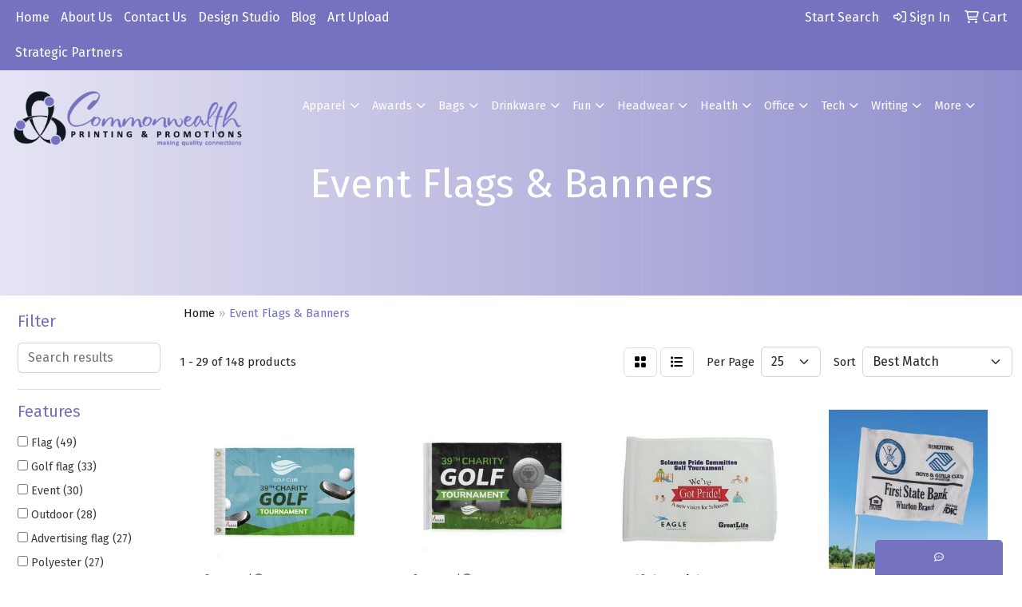

--- FILE ---
content_type: text/html
request_url: https://www.printandpromo.net/ws/ws.dll/StartSrch?UID=20619&WENavID=16878843
body_size: 13276
content:
<!DOCTYPE html>
<html lang="en"><head>
<meta charset="utf-8">
<meta http-equiv="X-UA-Compatible" content="IE=edge">
<meta name="viewport" content="width=device-width, initial-scale=1">
<!-- The above 3 meta tags *must* come first in the head; any other head content must come *after* these tags -->


<link href="/distsite/styles/8/css/bootstrap.min.css" rel="stylesheet" />
<link href="https://fonts.googleapis.com/css?family=Open+Sans:400,600|Oswald:400,600" rel="stylesheet">
<link href="/distsite/styles/8/css/owl.carousel.min.css" rel="stylesheet">
<link href="/distsite/styles/8/css/nouislider.css" rel="stylesheet">
<!--<link href="/distsite/styles/8/css/menu.css" rel="stylesheet"/>-->
<link href="/distsite/styles/8/css/flexslider.css" rel="stylesheet">
<link href="/distsite/styles/8/css/all.min.css" rel="stylesheet">
<link href="/distsite/styles/8/css/slick/slick.css" rel="stylesheet"/>
<link href="/distsite/styles/8/css/lightbox/lightbox.css" rel="stylesheet"  />
<link href="/distsite/styles/8/css/yamm.css" rel="stylesheet" />
<!-- Custom styles for this theme -->
<link href="/we/we.dll/StyleSheet?UN=20619&Type=WETheme&TS=C45017.6113773148" rel="stylesheet">
<!-- Custom styles for this theme -->
<link href="/we/we.dll/StyleSheet?UN=20619&Type=WETheme-PS&TS=C45017.6113773148" rel="stylesheet">


<!-- HTML5 shim and Respond.js for IE8 support of HTML5 elements and media queries -->
<!--[if lt IE 9]>
      <script src="https://oss.maxcdn.com/html5shiv/3.7.3/html5shiv.min.js"></script>
      <script src="https://oss.maxcdn.com/respond/1.4.2/respond.min.js"></script>
    <![endif]-->

</head>

<body style="background:#fff;">


  <!-- Slide-Out Menu -->
  <div id="filter-menu" class="filter-menu">
    <button id="close-menu" class="btn-close"></button>
    <div class="menu-content">
      
<aside class="filter-sidebar">



<div class="filter-section first">
	<h2>Filter</h2>
	 <div class="input-group mb-3">
	 <input type="text" style="border-right:0;" placeholder="Search results" class="form-control text-search-within-results" name="SearchWithinResults" value="" maxlength="100" onkeyup="HandleTextFilter(event);">
	  <label class="input-group-text" style="background-color:#fff;"><a  style="display:none;" href="javascript:void(0);" class="remove-filter" data-toggle="tooltip" title="Clear" onclick="ClearTextFilter();"><i class="far fa-times" aria-hidden="true"></i> <span class="fa-sr-only">x</span></a></label>
	</div>
</div>

<a href="javascript:void(0);" class="clear-filters"  style="display:none;" onclick="ClearDrillDown();">Clear all filters</a>

<div class="filter-section"  style="display:none;">
	<h2>Categories</h2>

	<div class="filter-list">

	 

		<!-- wrapper for more filters -->
        <div class="show-filter">

		</div><!-- showfilters -->

	</div>

		<a href="#" class="show-more"  style="display:none;" >Show more</a>
</div>


<div class="filter-section" >
	<h2>Features</h2>

		<div class="filter-list">

	  		<div class="checkbox"><label><input class="filtercheckbox" type="checkbox" name="2|Flag" ><span> Flag (49)</span></label></div><div class="checkbox"><label><input class="filtercheckbox" type="checkbox" name="2|Golf flag" ><span> Golf flag (33)</span></label></div><div class="checkbox"><label><input class="filtercheckbox" type="checkbox" name="2|Event" ><span> Event (30)</span></label></div><div class="checkbox"><label><input class="filtercheckbox" type="checkbox" name="2|Outdoor" ><span> Outdoor (28)</span></label></div><div class="checkbox"><label><input class="filtercheckbox" type="checkbox" name="2|Advertising flag" ><span> Advertising flag (27)</span></label></div><div class="checkbox"><label><input class="filtercheckbox" type="checkbox" name="2|Polyester" ><span> Polyester (27)</span></label></div><div class="checkbox"><label><input class="filtercheckbox" type="checkbox" name="2|Sports" ><span> Sports (26)</span></label></div><div class="checkbox"><label><input class="filtercheckbox" type="checkbox" name="2|Corporate" ><span> Corporate (25)</span></label></div><div class="checkbox"><label><input class="filtercheckbox" type="checkbox" name="2|Banner" ><span> Banner (24)</span></label></div><div class="checkbox"><label><input class="filtercheckbox" type="checkbox" name="2|Tournament" ><span> Tournament (24)</span></label></div><div class="show-filter"><div class="checkbox"><label><input class="filtercheckbox" type="checkbox" name="2|Golf" ><span> Golf (20)</span></label></div><div class="checkbox"><label><input class="filtercheckbox" type="checkbox" name="2|College" ><span> College (18)</span></label></div><div class="checkbox"><label><input class="filtercheckbox" type="checkbox" name="2|Tube" ><span> Tube (18)</span></label></div><div class="checkbox"><label><input class="filtercheckbox" type="checkbox" name="2|Custom flag" ><span> Custom flag (17)</span></label></div><div class="checkbox"><label><input class="filtercheckbox" type="checkbox" name="2|Pin" ><span> Pin (17)</span></label></div><div class="checkbox"><label><input class="filtercheckbox" type="checkbox" name="2|Polyester flag" ><span> Polyester flag (17)</span></label></div><div class="checkbox"><label><input class="filtercheckbox" type="checkbox" name="2|Sponsor" ><span> Sponsor (17)</span></label></div><div class="checkbox"><label><input class="filtercheckbox" type="checkbox" name="2|Display flag" ><span> Display flag (16)</span></label></div><div class="checkbox"><label><input class="filtercheckbox" type="checkbox" name="2|Flag pole" ><span> Flag pole (16)</span></label></div><div class="checkbox"><label><input class="filtercheckbox" type="checkbox" name="2|Full color digital flag" ><span> Full color digital flag (16)</span></label></div><div class="checkbox"><label><input class="filtercheckbox" type="checkbox" name="2|Promotional flag" ><span> Promotional flag (16)</span></label></div><div class="checkbox"><label><input class="filtercheckbox" type="checkbox" name="2|Green" ><span> Green (15)</span></label></div><div class="checkbox"><label><input class="filtercheckbox" type="checkbox" name="2|Nylon" ><span> Nylon (15)</span></label></div><div class="checkbox"><label><input class="filtercheckbox" type="checkbox" name="2|Championship" ><span> Championship (14)</span></label></div><div class="checkbox"><label><input class="filtercheckbox" type="checkbox" name="2|Golfing" ><span> Golfing (14)</span></label></div><div class="checkbox"><label><input class="filtercheckbox" type="checkbox" name="2|Pennant flag" ><span> Pennant flag (14)</span></label></div><div class="checkbox"><label><input class="filtercheckbox" type="checkbox" name="2|Printed" ><span> Printed (14)</span></label></div><div class="checkbox"><label><input class="filtercheckbox" type="checkbox" name="2|Promotional" ><span> Promotional (14)</span></label></div><div class="checkbox"><label><input class="filtercheckbox" type="checkbox" name="2|Stadium" ><span> Stadium (14)</span></label></div><div class="checkbox"><label><input class="filtercheckbox" type="checkbox" name="2|Advertising banners" ><span> Advertising banners (13)</span></label></div><div class="checkbox"><label><input class="filtercheckbox" type="checkbox" name="2|Rectangle" ><span> Rectangle (13)</span></label></div><div class="checkbox"><label><input class="filtercheckbox" type="checkbox" name="2|Golf course" ><span> Golf course (12)</span></label></div><div class="checkbox"><label><input class="filtercheckbox" type="checkbox" name="2|2 sided" ><span> 2 sided (11)</span></label></div><div class="checkbox"><label><input class="filtercheckbox" type="checkbox" name="2|Benefit" ><span> Benefit (11)</span></label></div><div class="checkbox"><label><input class="filtercheckbox" type="checkbox" name="2|Cart" ><span> Cart (11)</span></label></div><div class="checkbox"><label><input class="filtercheckbox" type="checkbox" name="2|Flagpole" ><span> Flagpole (11)</span></label></div><div class="checkbox"><label><input class="filtercheckbox" type="checkbox" name="2|Flags &amp; banners" ><span> Flags &amp; banners (11)</span></label></div><div class="checkbox"><label><input class="filtercheckbox" type="checkbox" name="2|Fundraising" ><span> Fundraising (11)</span></label></div><div class="checkbox"><label><input class="filtercheckbox" type="checkbox" name="2|School" ><span> School (11)</span></label></div><div class="checkbox"><label><input class="filtercheckbox" type="checkbox" name="2|Tee" ><span> Tee (11)</span></label></div><div class="checkbox"><label><input class="filtercheckbox" type="checkbox" name="2|University" ><span> University (11)</span></label></div><div class="checkbox"><label><input class="filtercheckbox" type="checkbox" name="2|1 sided flag" ><span> 1 sided flag (10)</span></label></div><div class="checkbox"><label><input class="filtercheckbox" type="checkbox" name="2|Knit polyester" ><span> Knit polyester (10)</span></label></div><div class="checkbox"><label><input class="filtercheckbox" type="checkbox" name="2|2 sided flag" ><span> 2 sided flag (9)</span></label></div><div class="checkbox"><label><input class="filtercheckbox" type="checkbox" name="2|Course" ><span> Course (9)</span></label></div><div class="checkbox"><label><input class="filtercheckbox" type="checkbox" name="2|Graduation" ><span> Graduation (9)</span></label></div><div class="checkbox"><label><input class="filtercheckbox" type="checkbox" name="2|Rally flag" ><span> Rally flag (9)</span></label></div><div class="checkbox"><label><input class="filtercheckbox" type="checkbox" name="2|2-sided banner" ><span> 2-sided banner (8)</span></label></div><div class="checkbox"><label><input class="filtercheckbox" type="checkbox" name="2|Athletic banners" ><span> Athletic banners (8)</span></label></div><div class="checkbox"><label><input class="filtercheckbox" type="checkbox" name="2|Championship banners" ><span> Championship banners (8)</span></label></div></div>

			<!-- wrapper for more filters -->
			<div class="show-filter">

			</div><!-- showfilters -->
 		</div>
		<a href="#" class="show-more"  >Show more</a>


</div>


<div class="filter-section" >
	<h2>Colors</h2>

		<div class="filter-list">

		  	<div class="checkbox"><label><input class="filtercheckbox" type="checkbox" name="1|Various" ><span> Various (97)</span></label></div><div class="checkbox"><label><input class="filtercheckbox" type="checkbox" name="1|White" ><span> White (52)</span></label></div><div class="checkbox"><label><input class="filtercheckbox" type="checkbox" name="1|Red" ><span> Red (22)</span></label></div><div class="checkbox"><label><input class="filtercheckbox" type="checkbox" name="1|Yellow" ><span> Yellow (20)</span></label></div><div class="checkbox"><label><input class="filtercheckbox" type="checkbox" name="1|Blue" ><span> Blue (15)</span></label></div><div class="checkbox"><label><input class="filtercheckbox" type="checkbox" name="1|Black" ><span> Black (14)</span></label></div><div class="checkbox"><label><input class="filtercheckbox" type="checkbox" name="1|Orange" ><span> Orange (12)</span></label></div><div class="checkbox"><label><input class="filtercheckbox" type="checkbox" name="1|Full  process" ><span> Full  process (11)</span></label></div><div class="checkbox"><label><input class="filtercheckbox" type="checkbox" name="1|Green" ><span> Green (10)</span></label></div><div class="checkbox"><label><input class="filtercheckbox" type="checkbox" name="1|Full process" ><span> Full process (6)</span></label></div><div class="show-filter"><div class="checkbox"><label><input class="filtercheckbox" type="checkbox" name="1|Pink" ><span> Pink (6)</span></label></div><div class="checkbox"><label><input class="filtercheckbox" type="checkbox" name="1|Navy blue" ><span> Navy blue (5)</span></label></div><div class="checkbox"><label><input class="filtercheckbox" type="checkbox" name="1|Burgundy red" ><span> Burgundy red (4)</span></label></div><div class="checkbox"><label><input class="filtercheckbox" type="checkbox" name="1|Gray" ><span> Gray (3)</span></label></div><div class="checkbox"><label><input class="filtercheckbox" type="checkbox" name="1|Royal blue" ><span> Royal blue (3)</span></label></div><div class="checkbox"><label><input class="filtercheckbox" type="checkbox" name="1|Brown" ><span> Brown (2)</span></label></div><div class="checkbox"><label><input class="filtercheckbox" type="checkbox" name="1|Custom" ><span> Custom (2)</span></label></div><div class="checkbox"><label><input class="filtercheckbox" type="checkbox" name="1|Forest green" ><span> Forest green (2)</span></label></div><div class="checkbox"><label><input class="filtercheckbox" type="checkbox" name="1|Neon pink" ><span> Neon pink (2)</span></label></div><div class="checkbox"><label><input class="filtercheckbox" type="checkbox" name="1|Nylon pack cloth black" ><span> Nylon pack cloth black (2)</span></label></div><div class="checkbox"><label><input class="filtercheckbox" type="checkbox" name="1|Nylon pack cloth orange" ><span> Nylon pack cloth orange (2)</span></label></div><div class="checkbox"><label><input class="filtercheckbox" type="checkbox" name="1|Nylon pack cloth red" ><span> Nylon pack cloth red (2)</span></label></div><div class="checkbox"><label><input class="filtercheckbox" type="checkbox" name="1|Nylon pack cloth royal blue" ><span> Nylon pack cloth royal blue (2)</span></label></div><div class="checkbox"><label><input class="filtercheckbox" type="checkbox" name="1|Nylon pack cloth white" ><span> Nylon pack cloth white (2)</span></label></div><div class="checkbox"><label><input class="filtercheckbox" type="checkbox" name="1|Purple" ><span> Purple (2)</span></label></div><div class="checkbox"><label><input class="filtercheckbox" type="checkbox" name="1|Rainbow" ><span> Rainbow (2)</span></label></div><div class="checkbox"><label><input class="filtercheckbox" type="checkbox" name="1|Silver" ><span> Silver (2)</span></label></div><div class="checkbox"><label><input class="filtercheckbox" type="checkbox" name="1|Biue" ><span> Biue (1)</span></label></div><div class="checkbox"><label><input class="filtercheckbox" type="checkbox" name="1|Black/white" ><span> Black/white (1)</span></label></div><div class="checkbox"><label><input class="filtercheckbox" type="checkbox" name="1|Black/yellow" ><span> Black/yellow (1)</span></label></div><div class="checkbox"><label><input class="filtercheckbox" type="checkbox" name="1|Blue.Ary green" ><span> Blue.Ary green (1)</span></label></div><div class="checkbox"><label><input class="filtercheckbox" type="checkbox" name="1|Blue/white" ><span> Blue/white (1)</span></label></div><div class="checkbox"><label><input class="filtercheckbox" type="checkbox" name="1|Green/white" ><span> Green/white (1)</span></label></div><div class="checkbox"><label><input class="filtercheckbox" type="checkbox" name="1|Hunter green" ><span> Hunter green (1)</span></label></div><div class="checkbox"><label><input class="filtercheckbox" type="checkbox" name="1|Maroon red" ><span> Maroon red (1)</span></label></div><div class="checkbox"><label><input class="filtercheckbox" type="checkbox" name="1|Pink/white" ><span> Pink/white (1)</span></label></div><div class="checkbox"><label><input class="filtercheckbox" type="checkbox" name="1|Red/white" ><span> Red/white (1)</span></label></div><div class="checkbox"><label><input class="filtercheckbox" type="checkbox" name="1|Teal blue" ><span> Teal blue (1)</span></label></div><div class="checkbox"><label><input class="filtercheckbox" type="checkbox" name="1|White material/assorted" ><span> White material/assorted (1)</span></label></div><div class="checkbox"><label><input class="filtercheckbox" type="checkbox" name="1|White/assorted" ><span> White/assorted (1)</span></label></div></div>


			<!-- wrapper for more filters -->
			<div class="show-filter">

			</div><!-- showfilters -->

		  </div>

		<a href="#" class="show-more"  >Show more</a>
</div>


<div class="filter-section"  >
	<h2>Price Range</h2>
	<div class="filter-price-wrap">
		<div class="filter-price-inner">
			<div class="input-group">
				<span class="input-group-text input-group-text-white">$</span>
				<input type="text" class="form-control form-control-sm filter-min-prices" name="min-prices" value="" placeholder="Min" onkeyup="HandlePriceFilter(event);">
			</div>
			<div class="input-group">
				<span class="input-group-text input-group-text-white">$</span>
				<input type="text" class="form-control form-control-sm filter-max-prices" name="max-prices" value="" placeholder="Max" onkeyup="HandlePriceFilter(event);">
			</div>
		</div>
		<a href="javascript:void(0)" onclick="SetPriceFilter();" ><i class="fa-solid fa-chevron-right"></i></a>
	</div>
</div>

<div class="filter-section"   >
	<h2>Quantity</h2>
	<div class="filter-price-wrap mb-2">
		<input type="text" class="form-control form-control-sm filter-quantity" value="" placeholder="Qty" onkeyup="HandleQuantityFilter(event);">
		<a href="javascript:void(0)" onclick="SetQuantityFilter();"><i class="fa-solid fa-chevron-right"></i></a>
	</div>
</div>




	</aside>

    </div>
</div>




	<div class="container-fluid">
		<div class="row">

			<div class="col-md-3 col-lg-2">
        <div class="d-none d-md-block">
          <div id="desktop-filter">
            
<aside class="filter-sidebar">



<div class="filter-section first">
	<h2>Filter</h2>
	 <div class="input-group mb-3">
	 <input type="text" style="border-right:0;" placeholder="Search results" class="form-control text-search-within-results" name="SearchWithinResults" value="" maxlength="100" onkeyup="HandleTextFilter(event);">
	  <label class="input-group-text" style="background-color:#fff;"><a  style="display:none;" href="javascript:void(0);" class="remove-filter" data-toggle="tooltip" title="Clear" onclick="ClearTextFilter();"><i class="far fa-times" aria-hidden="true"></i> <span class="fa-sr-only">x</span></a></label>
	</div>
</div>

<a href="javascript:void(0);" class="clear-filters"  style="display:none;" onclick="ClearDrillDown();">Clear all filters</a>

<div class="filter-section"  style="display:none;">
	<h2>Categories</h2>

	<div class="filter-list">

	 

		<!-- wrapper for more filters -->
        <div class="show-filter">

		</div><!-- showfilters -->

	</div>

		<a href="#" class="show-more"  style="display:none;" >Show more</a>
</div>


<div class="filter-section" >
	<h2>Features</h2>

		<div class="filter-list">

	  		<div class="checkbox"><label><input class="filtercheckbox" type="checkbox" name="2|Flag" ><span> Flag (49)</span></label></div><div class="checkbox"><label><input class="filtercheckbox" type="checkbox" name="2|Golf flag" ><span> Golf flag (33)</span></label></div><div class="checkbox"><label><input class="filtercheckbox" type="checkbox" name="2|Event" ><span> Event (30)</span></label></div><div class="checkbox"><label><input class="filtercheckbox" type="checkbox" name="2|Outdoor" ><span> Outdoor (28)</span></label></div><div class="checkbox"><label><input class="filtercheckbox" type="checkbox" name="2|Advertising flag" ><span> Advertising flag (27)</span></label></div><div class="checkbox"><label><input class="filtercheckbox" type="checkbox" name="2|Polyester" ><span> Polyester (27)</span></label></div><div class="checkbox"><label><input class="filtercheckbox" type="checkbox" name="2|Sports" ><span> Sports (26)</span></label></div><div class="checkbox"><label><input class="filtercheckbox" type="checkbox" name="2|Corporate" ><span> Corporate (25)</span></label></div><div class="checkbox"><label><input class="filtercheckbox" type="checkbox" name="2|Banner" ><span> Banner (24)</span></label></div><div class="checkbox"><label><input class="filtercheckbox" type="checkbox" name="2|Tournament" ><span> Tournament (24)</span></label></div><div class="show-filter"><div class="checkbox"><label><input class="filtercheckbox" type="checkbox" name="2|Golf" ><span> Golf (20)</span></label></div><div class="checkbox"><label><input class="filtercheckbox" type="checkbox" name="2|College" ><span> College (18)</span></label></div><div class="checkbox"><label><input class="filtercheckbox" type="checkbox" name="2|Tube" ><span> Tube (18)</span></label></div><div class="checkbox"><label><input class="filtercheckbox" type="checkbox" name="2|Custom flag" ><span> Custom flag (17)</span></label></div><div class="checkbox"><label><input class="filtercheckbox" type="checkbox" name="2|Pin" ><span> Pin (17)</span></label></div><div class="checkbox"><label><input class="filtercheckbox" type="checkbox" name="2|Polyester flag" ><span> Polyester flag (17)</span></label></div><div class="checkbox"><label><input class="filtercheckbox" type="checkbox" name="2|Sponsor" ><span> Sponsor (17)</span></label></div><div class="checkbox"><label><input class="filtercheckbox" type="checkbox" name="2|Display flag" ><span> Display flag (16)</span></label></div><div class="checkbox"><label><input class="filtercheckbox" type="checkbox" name="2|Flag pole" ><span> Flag pole (16)</span></label></div><div class="checkbox"><label><input class="filtercheckbox" type="checkbox" name="2|Full color digital flag" ><span> Full color digital flag (16)</span></label></div><div class="checkbox"><label><input class="filtercheckbox" type="checkbox" name="2|Promotional flag" ><span> Promotional flag (16)</span></label></div><div class="checkbox"><label><input class="filtercheckbox" type="checkbox" name="2|Green" ><span> Green (15)</span></label></div><div class="checkbox"><label><input class="filtercheckbox" type="checkbox" name="2|Nylon" ><span> Nylon (15)</span></label></div><div class="checkbox"><label><input class="filtercheckbox" type="checkbox" name="2|Championship" ><span> Championship (14)</span></label></div><div class="checkbox"><label><input class="filtercheckbox" type="checkbox" name="2|Golfing" ><span> Golfing (14)</span></label></div><div class="checkbox"><label><input class="filtercheckbox" type="checkbox" name="2|Pennant flag" ><span> Pennant flag (14)</span></label></div><div class="checkbox"><label><input class="filtercheckbox" type="checkbox" name="2|Printed" ><span> Printed (14)</span></label></div><div class="checkbox"><label><input class="filtercheckbox" type="checkbox" name="2|Promotional" ><span> Promotional (14)</span></label></div><div class="checkbox"><label><input class="filtercheckbox" type="checkbox" name="2|Stadium" ><span> Stadium (14)</span></label></div><div class="checkbox"><label><input class="filtercheckbox" type="checkbox" name="2|Advertising banners" ><span> Advertising banners (13)</span></label></div><div class="checkbox"><label><input class="filtercheckbox" type="checkbox" name="2|Rectangle" ><span> Rectangle (13)</span></label></div><div class="checkbox"><label><input class="filtercheckbox" type="checkbox" name="2|Golf course" ><span> Golf course (12)</span></label></div><div class="checkbox"><label><input class="filtercheckbox" type="checkbox" name="2|2 sided" ><span> 2 sided (11)</span></label></div><div class="checkbox"><label><input class="filtercheckbox" type="checkbox" name="2|Benefit" ><span> Benefit (11)</span></label></div><div class="checkbox"><label><input class="filtercheckbox" type="checkbox" name="2|Cart" ><span> Cart (11)</span></label></div><div class="checkbox"><label><input class="filtercheckbox" type="checkbox" name="2|Flagpole" ><span> Flagpole (11)</span></label></div><div class="checkbox"><label><input class="filtercheckbox" type="checkbox" name="2|Flags &amp; banners" ><span> Flags &amp; banners (11)</span></label></div><div class="checkbox"><label><input class="filtercheckbox" type="checkbox" name="2|Fundraising" ><span> Fundraising (11)</span></label></div><div class="checkbox"><label><input class="filtercheckbox" type="checkbox" name="2|School" ><span> School (11)</span></label></div><div class="checkbox"><label><input class="filtercheckbox" type="checkbox" name="2|Tee" ><span> Tee (11)</span></label></div><div class="checkbox"><label><input class="filtercheckbox" type="checkbox" name="2|University" ><span> University (11)</span></label></div><div class="checkbox"><label><input class="filtercheckbox" type="checkbox" name="2|1 sided flag" ><span> 1 sided flag (10)</span></label></div><div class="checkbox"><label><input class="filtercheckbox" type="checkbox" name="2|Knit polyester" ><span> Knit polyester (10)</span></label></div><div class="checkbox"><label><input class="filtercheckbox" type="checkbox" name="2|2 sided flag" ><span> 2 sided flag (9)</span></label></div><div class="checkbox"><label><input class="filtercheckbox" type="checkbox" name="2|Course" ><span> Course (9)</span></label></div><div class="checkbox"><label><input class="filtercheckbox" type="checkbox" name="2|Graduation" ><span> Graduation (9)</span></label></div><div class="checkbox"><label><input class="filtercheckbox" type="checkbox" name="2|Rally flag" ><span> Rally flag (9)</span></label></div><div class="checkbox"><label><input class="filtercheckbox" type="checkbox" name="2|2-sided banner" ><span> 2-sided banner (8)</span></label></div><div class="checkbox"><label><input class="filtercheckbox" type="checkbox" name="2|Athletic banners" ><span> Athletic banners (8)</span></label></div><div class="checkbox"><label><input class="filtercheckbox" type="checkbox" name="2|Championship banners" ><span> Championship banners (8)</span></label></div></div>

			<!-- wrapper for more filters -->
			<div class="show-filter">

			</div><!-- showfilters -->
 		</div>
		<a href="#" class="show-more"  >Show more</a>


</div>


<div class="filter-section" >
	<h2>Colors</h2>

		<div class="filter-list">

		  	<div class="checkbox"><label><input class="filtercheckbox" type="checkbox" name="1|Various" ><span> Various (97)</span></label></div><div class="checkbox"><label><input class="filtercheckbox" type="checkbox" name="1|White" ><span> White (52)</span></label></div><div class="checkbox"><label><input class="filtercheckbox" type="checkbox" name="1|Red" ><span> Red (22)</span></label></div><div class="checkbox"><label><input class="filtercheckbox" type="checkbox" name="1|Yellow" ><span> Yellow (20)</span></label></div><div class="checkbox"><label><input class="filtercheckbox" type="checkbox" name="1|Blue" ><span> Blue (15)</span></label></div><div class="checkbox"><label><input class="filtercheckbox" type="checkbox" name="1|Black" ><span> Black (14)</span></label></div><div class="checkbox"><label><input class="filtercheckbox" type="checkbox" name="1|Orange" ><span> Orange (12)</span></label></div><div class="checkbox"><label><input class="filtercheckbox" type="checkbox" name="1|Full  process" ><span> Full  process (11)</span></label></div><div class="checkbox"><label><input class="filtercheckbox" type="checkbox" name="1|Green" ><span> Green (10)</span></label></div><div class="checkbox"><label><input class="filtercheckbox" type="checkbox" name="1|Full process" ><span> Full process (6)</span></label></div><div class="show-filter"><div class="checkbox"><label><input class="filtercheckbox" type="checkbox" name="1|Pink" ><span> Pink (6)</span></label></div><div class="checkbox"><label><input class="filtercheckbox" type="checkbox" name="1|Navy blue" ><span> Navy blue (5)</span></label></div><div class="checkbox"><label><input class="filtercheckbox" type="checkbox" name="1|Burgundy red" ><span> Burgundy red (4)</span></label></div><div class="checkbox"><label><input class="filtercheckbox" type="checkbox" name="1|Gray" ><span> Gray (3)</span></label></div><div class="checkbox"><label><input class="filtercheckbox" type="checkbox" name="1|Royal blue" ><span> Royal blue (3)</span></label></div><div class="checkbox"><label><input class="filtercheckbox" type="checkbox" name="1|Brown" ><span> Brown (2)</span></label></div><div class="checkbox"><label><input class="filtercheckbox" type="checkbox" name="1|Custom" ><span> Custom (2)</span></label></div><div class="checkbox"><label><input class="filtercheckbox" type="checkbox" name="1|Forest green" ><span> Forest green (2)</span></label></div><div class="checkbox"><label><input class="filtercheckbox" type="checkbox" name="1|Neon pink" ><span> Neon pink (2)</span></label></div><div class="checkbox"><label><input class="filtercheckbox" type="checkbox" name="1|Nylon pack cloth black" ><span> Nylon pack cloth black (2)</span></label></div><div class="checkbox"><label><input class="filtercheckbox" type="checkbox" name="1|Nylon pack cloth orange" ><span> Nylon pack cloth orange (2)</span></label></div><div class="checkbox"><label><input class="filtercheckbox" type="checkbox" name="1|Nylon pack cloth red" ><span> Nylon pack cloth red (2)</span></label></div><div class="checkbox"><label><input class="filtercheckbox" type="checkbox" name="1|Nylon pack cloth royal blue" ><span> Nylon pack cloth royal blue (2)</span></label></div><div class="checkbox"><label><input class="filtercheckbox" type="checkbox" name="1|Nylon pack cloth white" ><span> Nylon pack cloth white (2)</span></label></div><div class="checkbox"><label><input class="filtercheckbox" type="checkbox" name="1|Purple" ><span> Purple (2)</span></label></div><div class="checkbox"><label><input class="filtercheckbox" type="checkbox" name="1|Rainbow" ><span> Rainbow (2)</span></label></div><div class="checkbox"><label><input class="filtercheckbox" type="checkbox" name="1|Silver" ><span> Silver (2)</span></label></div><div class="checkbox"><label><input class="filtercheckbox" type="checkbox" name="1|Biue" ><span> Biue (1)</span></label></div><div class="checkbox"><label><input class="filtercheckbox" type="checkbox" name="1|Black/white" ><span> Black/white (1)</span></label></div><div class="checkbox"><label><input class="filtercheckbox" type="checkbox" name="1|Black/yellow" ><span> Black/yellow (1)</span></label></div><div class="checkbox"><label><input class="filtercheckbox" type="checkbox" name="1|Blue.Ary green" ><span> Blue.Ary green (1)</span></label></div><div class="checkbox"><label><input class="filtercheckbox" type="checkbox" name="1|Blue/white" ><span> Blue/white (1)</span></label></div><div class="checkbox"><label><input class="filtercheckbox" type="checkbox" name="1|Green/white" ><span> Green/white (1)</span></label></div><div class="checkbox"><label><input class="filtercheckbox" type="checkbox" name="1|Hunter green" ><span> Hunter green (1)</span></label></div><div class="checkbox"><label><input class="filtercheckbox" type="checkbox" name="1|Maroon red" ><span> Maroon red (1)</span></label></div><div class="checkbox"><label><input class="filtercheckbox" type="checkbox" name="1|Pink/white" ><span> Pink/white (1)</span></label></div><div class="checkbox"><label><input class="filtercheckbox" type="checkbox" name="1|Red/white" ><span> Red/white (1)</span></label></div><div class="checkbox"><label><input class="filtercheckbox" type="checkbox" name="1|Teal blue" ><span> Teal blue (1)</span></label></div><div class="checkbox"><label><input class="filtercheckbox" type="checkbox" name="1|White material/assorted" ><span> White material/assorted (1)</span></label></div><div class="checkbox"><label><input class="filtercheckbox" type="checkbox" name="1|White/assorted" ><span> White/assorted (1)</span></label></div></div>


			<!-- wrapper for more filters -->
			<div class="show-filter">

			</div><!-- showfilters -->

		  </div>

		<a href="#" class="show-more"  >Show more</a>
</div>


<div class="filter-section"  >
	<h2>Price Range</h2>
	<div class="filter-price-wrap">
		<div class="filter-price-inner">
			<div class="input-group">
				<span class="input-group-text input-group-text-white">$</span>
				<input type="text" class="form-control form-control-sm filter-min-prices" name="min-prices" value="" placeholder="Min" onkeyup="HandlePriceFilter(event);">
			</div>
			<div class="input-group">
				<span class="input-group-text input-group-text-white">$</span>
				<input type="text" class="form-control form-control-sm filter-max-prices" name="max-prices" value="" placeholder="Max" onkeyup="HandlePriceFilter(event);">
			</div>
		</div>
		<a href="javascript:void(0)" onclick="SetPriceFilter();" ><i class="fa-solid fa-chevron-right"></i></a>
	</div>
</div>

<div class="filter-section"   >
	<h2>Quantity</h2>
	<div class="filter-price-wrap mb-2">
		<input type="text" class="form-control form-control-sm filter-quantity" value="" placeholder="Qty" onkeyup="HandleQuantityFilter(event);">
		<a href="javascript:void(0)" onclick="SetQuantityFilter();"><i class="fa-solid fa-chevron-right"></i></a>
	</div>
</div>




	</aside>

          </div>
        </div>
			</div>

			<div class="col-md-9 col-lg-10">
				

				<ol class="breadcrumb"  >
              		<li><a href="https://www.printandpromo.net" target="_top">Home</a></li>
             	 	<li class="active">Event Flags & Banners</li>
            	</ol>




				<div id="product-list-controls">

				
						<div class="d-flex align-items-center justify-content-between">
							<div class="d-none d-md-block me-3">
								1 - 29 of  148 <span class="d-none d-lg-inline">products</span>
							</div>
					  
						  <!-- Right Aligned Controls -->
						  <div class="product-controls-right d-flex align-items-center">
       
              <button id="show-filter-button" class="btn btn-control d-block d-md-none"><i class="fa-solid fa-filter" aria-hidden="true"></i></button>

							
							<span class="me-3">
								<a href="/ws/ws.dll/StartSrch?UID=20619&WENavID=16878843&View=T&ST=260124225340754187704971077" class="btn btn-control grid" title="Change to Grid View"><i class="fa-solid fa-grid-2" aria-hidden="true"></i>  <span class="fa-sr-only">Grid</span></a>
								<a href="/ws/ws.dll/StartSrch?UID=20619&WENavID=16878843&View=L&ST=260124225340754187704971077" class="btn btn-control" title="Change to List View"><i class="fa-solid fa-list"></i> <span class="fa-sr-only">List</span></a>
							</span>
							
					  
							<!-- Number of Items Per Page -->
							<div class="me-2 d-none d-lg-block">
								<label>Per Page</label>
							</div>
							<div class="me-3 d-none d-md-block">
								<select class="form-select notranslate" onchange="GoToNewURL(this);" aria-label="Items per page">
									<option value="/ws/ws.dll/StartSrch?UID=20619&WENavID=16878843&ST=260124225340754187704971077&PPP=10" >10</option><option value="/ws/ws.dll/StartSrch?UID=20619&WENavID=16878843&ST=260124225340754187704971077&PPP=25" selected>25</option><option value="/ws/ws.dll/StartSrch?UID=20619&WENavID=16878843&ST=260124225340754187704971077&PPP=50" >50</option><option value="/ws/ws.dll/StartSrch?UID=20619&WENavID=16878843&ST=260124225340754187704971077&PPP=100" >100</option><option value="/ws/ws.dll/StartSrch?UID=20619&WENavID=16878843&ST=260124225340754187704971077&PPP=250" >250</option>
								
								</select>
							</div>
					  
							<!-- Sort By -->
							<div class="d-none d-lg-block me-2">
								<label>Sort</label>
							</div>
							<div>
								<select class="form-select" onchange="GoToNewURL(this);">
									<option value="/ws/ws.dll/StartSrch?UID=20619&WENavID=16878843&Sort=0">Best Match</option><option value="/ws/ws.dll/StartSrch?UID=20619&WENavID=16878843&Sort=3">Most Popular</option><option value="/ws/ws.dll/StartSrch?UID=20619&WENavID=16878843&Sort=1">Price (Low to High)</option><option value="/ws/ws.dll/StartSrch?UID=20619&WENavID=16878843&Sort=2">Price (High to Low)</option>
								 </select>
							</div>
						  </div>
						</div>

			  </div>

				<!-- Product Results List -->
				<ul class="thumbnail-list"><li>
 <a href="https://www.printandpromo.net/p/PZVCE-QIAXB/14-x-20-digital-print-custom-golf-flags-grommets" target="_parent" alt="14&quot; x 20&quot; Digital Print Custom Golf Flags - Grommets" data-adid="66146|7452823" onclick="PostAdStatToService(787452823,1);">
 <div class="pr-list-grid">
		<img class="img-responsive" src="/ws/ws.dll/QPic?SN=66146&P=787452823&I=0&PX=300" alt="14&quot; x 20&quot; Digital Print Custom Golf Flags - Grommets">
		<p class="pr-list-sponsored">Sponsored <span data-bs-toggle="tooltip" data-container="body" data-bs-placement="top" title="You're seeing this ad based on the product's relevance to your search query."><i class="fa fa-info-circle" aria-hidden="true"></i></span></p>
		<p class="pr-name">14&quot; x 20&quot; Digital Print Custom Golf Flags - Grommets</p>
		<div class="pr-meta-row">
			<div class="product-reviews"  style="display:none;">
				<div class="rating-stars">
				<i class="fa-solid fa-star-sharp" aria-hidden="true"></i><i class="fa-solid fa-star-sharp" aria-hidden="true"></i><i class="fa-solid fa-star-sharp" aria-hidden="true"></i><i class="fa-solid fa-star-sharp" aria-hidden="true"></i><i class="fa-solid fa-star-sharp" aria-hidden="true"></i>
				</div>
				<span class="rating-count">(0)</span>
			</div>
			
		</div>
		<p class="pr-number"  ><span class="notranslate">Item #PZVCE-QIAXB</span></p>
		<p class="pr-price"  ><span class="notranslate">$15.52</span> - <span class="notranslate">$72.15</span></p>
 </div>
 </a>
</li>
<li>
 <a href="https://www.printandpromo.net/p/VZVCF-QIAXC/14-x-20-digital-print-custom-golf-flags-tube" target="_parent" alt="14&quot; x 20&quot; Digital Print Custom Golf Flags - Tube" data-adid="66146|7452824" onclick="PostAdStatToService(187452824,1);">
 <div class="pr-list-grid">
		<img class="img-responsive" src="/ws/ws.dll/QPic?SN=66146&P=187452824&I=0&PX=300" alt="14&quot; x 20&quot; Digital Print Custom Golf Flags - Tube">
		<p class="pr-list-sponsored">Sponsored <span data-bs-toggle="tooltip" data-container="body" data-bs-placement="top" title="You're seeing this ad based on the product's relevance to your search query."><i class="fa fa-info-circle" aria-hidden="true"></i></span></p>
		<p class="pr-name">14&quot; x 20&quot; Digital Print Custom Golf Flags - Tube</p>
		<div class="pr-meta-row">
			<div class="product-reviews"  style="display:none;">
				<div class="rating-stars">
				<i class="fa-solid fa-star-sharp" aria-hidden="true"></i><i class="fa-solid fa-star-sharp" aria-hidden="true"></i><i class="fa-solid fa-star-sharp" aria-hidden="true"></i><i class="fa-solid fa-star-sharp" aria-hidden="true"></i><i class="fa-solid fa-star-sharp" aria-hidden="true"></i>
				</div>
				<span class="rating-count">(0)</span>
			</div>
			
		</div>
		<p class="pr-number"  ><span class="notranslate">Item #VZVCF-QIAXC</span></p>
		<p class="pr-price"  ><span class="notranslate">$21.27</span> - <span class="notranslate">$90.55</span></p>
 </div>
 </a>
</li>
<a name="2" href="#" alt="Item 2"></a>
<li>
 <a href="https://www.printandpromo.net/p/LSVEC-RSVYV/golf-flag-wsleeve" target="_parent" alt="Golf Flag w/Sleeve">
 <div class="pr-list-grid">
		<img class="img-responsive" src="/ws/ws.dll/QPic?SN=53186&P=918099801&I=0&PX=300" alt="Golf Flag w/Sleeve">
		<p class="pr-name">Golf Flag w/Sleeve</p>
		<div class="pr-meta-row">
			<div class="product-reviews"  style="display:none;">
				<div class="rating-stars">
				<i class="fa-solid fa-star-sharp" aria-hidden="true"></i><i class="fa-solid fa-star-sharp" aria-hidden="true"></i><i class="fa-solid fa-star-sharp" aria-hidden="true"></i><i class="fa-solid fa-star-sharp" aria-hidden="true"></i><i class="fa-solid fa-star-sharp" aria-hidden="true"></i>
				</div>
				<span class="rating-count">(0)</span>
			</div>
			
		</div>
		<p class="pr-number"  ><span class="notranslate">Item #LSVEC-RSVYV</span></p>
		<p class="pr-price"  ><span class="notranslate">$22.99</span> - <span class="notranslate">$24.99</span></p>
 </div>
 </a>
</li>
<a name="3" href="#" alt="Item 3"></a>
<li>
 <a href="https://www.printandpromo.net/p/SZNWJ-KGYYY/14-x-20-golf-flag-single-sided-imprint" target="_parent" alt="14&quot; x 20&quot; Golf Flag Single Sided Imprint">
 <div class="pr-list-grid">
		<img class="img-responsive" src="/ws/ws.dll/QPic?SN=53125&P=924692088&I=0&PX=300" alt="14&quot; x 20&quot; Golf Flag Single Sided Imprint">
		<p class="pr-name">14&quot; x 20&quot; Golf Flag Single Sided Imprint</p>
		<div class="pr-meta-row">
			<div class="product-reviews"  style="display:none;">
				<div class="rating-stars">
				<i class="fa-solid fa-star-sharp active" aria-hidden="true"></i><i class="fa-solid fa-star-sharp active" aria-hidden="true"></i><i class="fa-solid fa-star-sharp active" aria-hidden="true"></i><i class="fa-solid fa-star-sharp" aria-hidden="true"></i><i class="fa-solid fa-star-sharp" aria-hidden="true"></i>
				</div>
				<span class="rating-count">(1)</span>
			</div>
			
		</div>
		<p class="pr-number"  ><span class="notranslate">Item #SZNWJ-KGYYY</span></p>
		<p class="pr-price"  ><span class="notranslate">$15.73</span> - <span class="notranslate">$17.82</span></p>
 </div>
 </a>
</li>
<a name="4" href="#" alt="Item 4"></a>
<li>
 <a href="https://www.printandpromo.net/p/TTNVK-HMMJJ/golf-flag" target="_parent" alt="Golf Flag">
 <div class="pr-list-grid">
		<img class="img-responsive" src="/ws/ws.dll/QPic?SN=53186&P=773418099&I=0&PX=300" alt="Golf Flag">
		<p class="pr-name">Golf Flag</p>
		<div class="pr-meta-row">
			<div class="product-reviews"  style="display:none;">
				<div class="rating-stars">
				<i class="fa-solid fa-star-sharp" aria-hidden="true"></i><i class="fa-solid fa-star-sharp" aria-hidden="true"></i><i class="fa-solid fa-star-sharp" aria-hidden="true"></i><i class="fa-solid fa-star-sharp" aria-hidden="true"></i><i class="fa-solid fa-star-sharp" aria-hidden="true"></i>
				</div>
				<span class="rating-count">(0)</span>
			</div>
			
		</div>
		<p class="pr-number"  ><span class="notranslate">Item #TTNVK-HMMJJ</span></p>
		<p class="pr-price"  ><span class="notranslate">$29.99</span> - <span class="notranslate">$30.99</span></p>
 </div>
 </a>
</li>
<a name="5" href="#" alt="Item 5"></a>
<li>
 <a href="https://www.printandpromo.net/p/FSVEB-RSVYU/golf-flag-with-grommets-screen-printed" target="_parent" alt="Golf Flag with Grommets - Screen Printed">
 <div class="pr-list-grid">
		<img class="img-responsive" src="/ws/ws.dll/QPic?SN=53186&P=518099800&I=0&PX=300" alt="Golf Flag with Grommets - Screen Printed">
		<p class="pr-name">Golf Flag with Grommets - Screen Printed</p>
		<div class="pr-meta-row">
			<div class="product-reviews"  style="display:none;">
				<div class="rating-stars">
				<i class="fa-solid fa-star-sharp" aria-hidden="true"></i><i class="fa-solid fa-star-sharp" aria-hidden="true"></i><i class="fa-solid fa-star-sharp" aria-hidden="true"></i><i class="fa-solid fa-star-sharp" aria-hidden="true"></i><i class="fa-solid fa-star-sharp" aria-hidden="true"></i>
				</div>
				<span class="rating-count">(0)</span>
			</div>
			
		</div>
		<p class="pr-number"  ><span class="notranslate">Item #FSVEB-RSVYU</span></p>
		<p class="pr-price"  ><span class="notranslate">$22.99</span> - <span class="notranslate">$24.99</span></p>
 </div>
 </a>
</li>
<a name="6" href="#" alt="Item 6"></a>
<li>
 <a href="https://www.printandpromo.net/p/SXPZC-NVVKL/14-x-20-golf-flag-double-sided-imprint" target="_parent" alt="14&quot; x 20&quot; Golf Flag Double Sided Imprint">
 <div class="pr-list-grid">
		<img class="img-responsive" src="/ws/ws.dll/QPic?SN=53125&P=906324251&I=0&PX=300" alt="14&quot; x 20&quot; Golf Flag Double Sided Imprint">
		<p class="pr-name">14&quot; x 20&quot; Golf Flag Double Sided Imprint</p>
		<div class="pr-meta-row">
			<div class="product-reviews"  style="display:none;">
				<div class="rating-stars">
				<i class="fa-solid fa-star-sharp" aria-hidden="true"></i><i class="fa-solid fa-star-sharp" aria-hidden="true"></i><i class="fa-solid fa-star-sharp" aria-hidden="true"></i><i class="fa-solid fa-star-sharp" aria-hidden="true"></i><i class="fa-solid fa-star-sharp" aria-hidden="true"></i>
				</div>
				<span class="rating-count">(0)</span>
			</div>
			
		</div>
		<p class="pr-number"  ><span class="notranslate">Item #SXPZC-NVVKL</span></p>
		<p class="pr-price"  ><span class="notranslate">$17.13</span> - <span class="notranslate">$21.65</span></p>
 </div>
 </a>
</li>
<a name="7" href="#" alt="Item 7"></a>
<li>
 <a href="https://www.printandpromo.net/p/XTOCI-NGRSX/golf-flag-with-tube-double-sided" target="_parent" alt="Golf Flag with Tube Double-Sided">
 <div class="pr-list-grid">
		<img class="img-responsive" src="/ws/ws.dll/QPic?SN=67383&P=146058127&I=0&PX=300" alt="Golf Flag with Tube Double-Sided">
		<p class="pr-name">Golf Flag with Tube Double-Sided</p>
		<div class="pr-meta-row">
			<div class="product-reviews"  style="display:none;">
				<div class="rating-stars">
				<i class="fa-solid fa-star-sharp" aria-hidden="true"></i><i class="fa-solid fa-star-sharp" aria-hidden="true"></i><i class="fa-solid fa-star-sharp" aria-hidden="true"></i><i class="fa-solid fa-star-sharp" aria-hidden="true"></i><i class="fa-solid fa-star-sharp" aria-hidden="true"></i>
				</div>
				<span class="rating-count">(0)</span>
			</div>
			
		</div>
		<p class="pr-number"  ><span class="notranslate">Item #XTOCI-NGRSX</span></p>
		<p class="pr-price"  ><span class="notranslate">$83.25</span> - <span class="notranslate">$160.10</span></p>
 </div>
 </a>
</li>
<a name="8" href="#" alt="Item 8"></a>
<li>
 <a href="https://www.printandpromo.net/p/LTOCG-NGRSV/golf-flag-with-canvas-heading-single-sided" target="_parent" alt="Golf Flag with Canvas Heading Single-Sided">
 <div class="pr-list-grid">
		<img class="img-responsive" src="/ws/ws.dll/QPic?SN=67383&P=346058125&I=0&PX=300" alt="Golf Flag with Canvas Heading Single-Sided">
		<p class="pr-name">Golf Flag with Canvas Heading Single-Sided</p>
		<div class="pr-meta-row">
			<div class="product-reviews"  style="display:none;">
				<div class="rating-stars">
				<i class="fa-solid fa-star-sharp" aria-hidden="true"></i><i class="fa-solid fa-star-sharp" aria-hidden="true"></i><i class="fa-solid fa-star-sharp" aria-hidden="true"></i><i class="fa-solid fa-star-sharp" aria-hidden="true"></i><i class="fa-solid fa-star-sharp" aria-hidden="true"></i>
				</div>
				<span class="rating-count">(0)</span>
			</div>
			
		</div>
		<p class="pr-number"  ><span class="notranslate">Item #LTOCG-NGRSV</span></p>
		<p class="pr-price"  ><span class="notranslate">$36.06</span> - <span class="notranslate">$69.35</span></p>
 </div>
 </a>
</li>
<a name="9" href="#" alt="Item 9"></a>
<li>
 <a href="https://www.printandpromo.net/p/DTOCJ-NGRSY/golf-flag-with-tube-single-sided" target="_parent" alt="Golf Flag with Tube Single-Sided">
 <div class="pr-list-grid">
		<img class="img-responsive" src="/ws/ws.dll/QPic?SN=67383&P=546058128&I=0&PX=300" alt="Golf Flag with Tube Single-Sided">
		<p class="pr-name">Golf Flag with Tube Single-Sided</p>
		<div class="pr-meta-row">
			<div class="product-reviews"  style="display:none;">
				<div class="rating-stars">
				<i class="fa-solid fa-star-sharp" aria-hidden="true"></i><i class="fa-solid fa-star-sharp" aria-hidden="true"></i><i class="fa-solid fa-star-sharp" aria-hidden="true"></i><i class="fa-solid fa-star-sharp" aria-hidden="true"></i><i class="fa-solid fa-star-sharp" aria-hidden="true"></i>
				</div>
				<span class="rating-count">(0)</span>
			</div>
			
		</div>
		<p class="pr-number"  ><span class="notranslate">Item #DTOCJ-NGRSY</span></p>
		<p class="pr-price"  ><span class="notranslate">$41.64</span> - <span class="notranslate">$80.05</span></p>
 </div>
 </a>
</li>
<a name="10" href="#" alt="Item 10"></a>
<li>
 <a href="https://www.printandpromo.net/p/RTOCH-NGRSW/golf-flag-with-canvas-heading-double-sided" target="_parent" alt="Golf Flag with Canvas Heading Double-Sided">
 <div class="pr-list-grid">
		<img class="img-responsive" src="/ws/ws.dll/QPic?SN=67383&P=746058126&I=0&PX=300" alt="Golf Flag with Canvas Heading Double-Sided">
		<p class="pr-name">Golf Flag with Canvas Heading Double-Sided</p>
		<div class="pr-meta-row">
			<div class="product-reviews"  style="display:none;">
				<div class="rating-stars">
				<i class="fa-solid fa-star-sharp" aria-hidden="true"></i><i class="fa-solid fa-star-sharp" aria-hidden="true"></i><i class="fa-solid fa-star-sharp" aria-hidden="true"></i><i class="fa-solid fa-star-sharp" aria-hidden="true"></i><i class="fa-solid fa-star-sharp" aria-hidden="true"></i>
				</div>
				<span class="rating-count">(0)</span>
			</div>
			
		</div>
		<p class="pr-number"  ><span class="notranslate">Item #RTOCH-NGRSW</span></p>
		<p class="pr-price"  ><span class="notranslate">$72.15</span> - <span class="notranslate">$138.70</span></p>
 </div>
 </a>
</li>
<a name="11" href="#" alt="Item 11"></a>
<li>
 <a href="https://www.printandpromo.net/p/IAWBC-ITSAL/full-color-golf-sponsorship-pin-flag" target="_parent" alt="Full Color Golf Sponsorship Pin Flag">
 <div class="pr-list-grid">
		<img class="img-responsive" src="/ws/ws.dll/QPic?SN=50091&P=164001931&I=0&PX=300" alt="Full Color Golf Sponsorship Pin Flag">
		<p class="pr-name">Full Color Golf Sponsorship Pin Flag</p>
		<div class="pr-meta-row">
			<div class="product-reviews"  style="display:none;">
				<div class="rating-stars">
				<i class="fa-solid fa-star-sharp active" aria-hidden="true"></i><i class="fa-solid fa-star-sharp active" aria-hidden="true"></i><i class="fa-solid fa-star-sharp active" aria-hidden="true"></i><i class="fa-solid fa-star-sharp" aria-hidden="true"></i><i class="fa-solid fa-star-sharp" aria-hidden="true"></i>
				</div>
				<span class="rating-count">(2)</span>
			</div>
			
		</div>
		<p class="pr-number"  ><span class="notranslate">Item #IAWBC-ITSAL</span></p>
		<p class="pr-price"  ><span class="notranslate">$25.01</span> - <span class="notranslate">$34.04</span></p>
 </div>
 </a>
</li>
<a name="12" href="#" alt="Item 12"></a>
<li>
 <a href="https://www.printandpromo.net/p/FTSBE-RGVLD/full-color-golf-pin-flag-double-sided" target="_parent" alt="Full Color Golf Pin Flag - Double Sided">
 <div class="pr-list-grid">
		<img class="img-responsive" src="/ws/ws.dll/QPic?SN=50091&P=717888533&I=0&PX=300" alt="Full Color Golf Pin Flag - Double Sided">
		<p class="pr-name">Full Color Golf Pin Flag - Double Sided</p>
		<div class="pr-meta-row">
			<div class="product-reviews"  style="display:none;">
				<div class="rating-stars">
				<i class="fa-solid fa-star-sharp" aria-hidden="true"></i><i class="fa-solid fa-star-sharp" aria-hidden="true"></i><i class="fa-solid fa-star-sharp" aria-hidden="true"></i><i class="fa-solid fa-star-sharp" aria-hidden="true"></i><i class="fa-solid fa-star-sharp" aria-hidden="true"></i>
				</div>
				<span class="rating-count">(0)</span>
			</div>
			
		</div>
		<p class="pr-number"  ><span class="notranslate">Item #FTSBE-RGVLD</span></p>
		<p class="pr-price"  ><span class="notranslate">$35.6738</span> - <span class="notranslate">$45.3454</span></p>
 </div>
 </a>
</li>
<a name="13" href="#" alt="Item 13"></a>
<li>
 <a href="https://www.printandpromo.net/p/VUSAD-SXLLE/wincraft-by-fanatics-pin-flag" target="_parent" alt="WinCraft by Fanatics - Pin Flag">
 <div class="pr-list-grid">
		<img class="img-responsive" src="/ws/ws.dll/QPic?SN=57040&P=758637542&I=0&PX=300" alt="WinCraft by Fanatics - Pin Flag">
		<p class="pr-name">WinCraft by Fanatics - Pin Flag</p>
		<div class="pr-meta-row">
			<div class="product-reviews"  style="display:none;">
				<div class="rating-stars">
				<i class="fa-solid fa-star-sharp" aria-hidden="true"></i><i class="fa-solid fa-star-sharp" aria-hidden="true"></i><i class="fa-solid fa-star-sharp" aria-hidden="true"></i><i class="fa-solid fa-star-sharp" aria-hidden="true"></i><i class="fa-solid fa-star-sharp" aria-hidden="true"></i>
				</div>
				<span class="rating-count">(0)</span>
			</div>
			
		</div>
		<p class="pr-number"  ><span class="notranslate">Item #VUSAD-SXLLE</span></p>
		<p class="pr-price"  ><span class="notranslate">$23.95</span> - <span class="notranslate">$26.95</span></p>
 </div>
 </a>
</li>
<a name="14" href="#" alt="Item 14"></a>
<li>
 <a href="https://www.printandpromo.net/p/DUUDF-GQVRE/14-x-20-custom-double-sided-knitted-polyester-golf-flag-with-tube" target="_parent" alt="14&quot; x 20&quot; Custom Double Sided Knitted Polyester Golf Flag with Tube">
 <div class="pr-list-grid">
		<img class="img-responsive" src="/ws/ws.dll/QPic?SN=69908&P=383037714&I=0&PX=300" alt="14&quot; x 20&quot; Custom Double Sided Knitted Polyester Golf Flag with Tube">
		<p class="pr-name">14&quot; x 20&quot; Custom Double Sided Knitted Polyester Golf Flag with Tube</p>
		<div class="pr-meta-row">
			<div class="product-reviews"  style="display:none;">
				<div class="rating-stars">
				<i class="fa-solid fa-star-sharp" aria-hidden="true"></i><i class="fa-solid fa-star-sharp" aria-hidden="true"></i><i class="fa-solid fa-star-sharp" aria-hidden="true"></i><i class="fa-solid fa-star-sharp" aria-hidden="true"></i><i class="fa-solid fa-star-sharp" aria-hidden="true"></i>
				</div>
				<span class="rating-count">(0)</span>
			</div>
			
		</div>
		<p class="pr-number"  ><span class="notranslate">Item #DUUDF-GQVRE</span></p>
		<p class="pr-price"  ><span class="notranslate">$35.85</span> - <span class="notranslate">$98.15</span></p>
 </div>
 </a>
</li>
<a name="15" href="#" alt="Item 15"></a>
<li>
 <a href="https://www.printandpromo.net/p/HYRBH-KSKVC/golf-flag-14-x-20-with-tube-printed-full-color" target="_parent" alt="Golf Flag, 14&quot; x 20&quot;, with tube printed full color">
 <div class="pr-list-grid">
		<img class="img-responsive" src="/ws/ws.dll/QPic?SN=64008&P=764893436&I=0&PX=300" alt="Golf Flag, 14&quot; x 20&quot;, with tube printed full color">
		<p class="pr-name">Golf Flag, 14&quot; x 20&quot;, with tube printed full color</p>
		<div class="pr-meta-row">
			<div class="product-reviews"  style="display:none;">
				<div class="rating-stars">
				<i class="fa-solid fa-star-sharp active" aria-hidden="true"></i><i class="fa-solid fa-star-sharp active" aria-hidden="true"></i><i class="fa-solid fa-star-sharp active" aria-hidden="true"></i><i class="fa-solid fa-star-sharp active" aria-hidden="true"></i><i class="fa-solid fa-star-sharp" aria-hidden="true"></i>
				</div>
				<span class="rating-count">(5)</span>
			</div>
			
		</div>
		<p class="pr-number"  ><span class="notranslate">Item #HYRBH-KSKVC</span></p>
		<p class="pr-price"  ><span class="notranslate">$13.33</span> - <span class="notranslate">$35.00</span></p>
 </div>
 </a>
</li>
<a name="16" href="#" alt="Item 16"></a>
<li>
 <a href="https://www.printandpromo.net/p/LUUDC-GQVRB/14-x-20-custom-single-reverse-knitted-polyester-golf-flag-with-tube" target="_parent" alt="14&quot; x 20&quot; Custom Single Reverse Knitted Polyester Golf Flag with Tube">
 <div class="pr-list-grid">
		<img class="img-responsive" src="/ws/ws.dll/QPic?SN=69908&P=183037711&I=0&PX=300" alt="14&quot; x 20&quot; Custom Single Reverse Knitted Polyester Golf Flag with Tube">
		<p class="pr-name">14&quot; x 20&quot; Custom Single Reverse Knitted Polyester Golf Flag with Tube</p>
		<div class="pr-meta-row">
			<div class="product-reviews"  style="display:none;">
				<div class="rating-stars">
				<i class="fa-solid fa-star-sharp" aria-hidden="true"></i><i class="fa-solid fa-star-sharp" aria-hidden="true"></i><i class="fa-solid fa-star-sharp" aria-hidden="true"></i><i class="fa-solid fa-star-sharp" aria-hidden="true"></i><i class="fa-solid fa-star-sharp" aria-hidden="true"></i>
				</div>
				<span class="rating-count">(0)</span>
			</div>
			
		</div>
		<p class="pr-number"  ><span class="notranslate">Item #LUUDC-GQVRB</span></p>
		<p class="pr-price"  ><span class="notranslate">$19.70</span> - <span class="notranslate">$83.15</span></p>
 </div>
 </a>
</li>
<a name="17" href="#" alt="Item 17"></a>
<li>
 <a href="https://www.printandpromo.net/p/FXVAC-REXPH/6-x-8-double-sided-golf-flag-with-tube" target="_parent" alt="6&quot; x 8&quot; Double Sided Golf Flag with Tube">
 <div class="pr-list-grid">
		<img class="img-responsive" src="/ws/ws.dll/QPic?SN=69908&P=927854841&I=0&PX=300" alt="6&quot; x 8&quot; Double Sided Golf Flag with Tube">
		<p class="pr-name">6&quot; x 8&quot; Double Sided Golf Flag with Tube</p>
		<div class="pr-meta-row">
			<div class="product-reviews"  style="display:none;">
				<div class="rating-stars">
				<i class="fa-solid fa-star-sharp" aria-hidden="true"></i><i class="fa-solid fa-star-sharp" aria-hidden="true"></i><i class="fa-solid fa-star-sharp" aria-hidden="true"></i><i class="fa-solid fa-star-sharp" aria-hidden="true"></i><i class="fa-solid fa-star-sharp" aria-hidden="true"></i>
				</div>
				<span class="rating-count">(0)</span>
			</div>
			
		</div>
		<p class="pr-number"  ><span class="notranslate">Item #FXVAC-REXPH</span></p>
		<p class="pr-price"  ><span class="notranslate">$16.65</span> - <span class="notranslate">$55.00</span></p>
 </div>
 </a>
</li>
<a name="18" href="#" alt="Item 18"></a>
<li>
 <a href="https://www.printandpromo.net/p/YVSYI-RIZRZ/golf-flags-triangle-single-sided-package-20-x-14" target="_parent" alt="Golf Flags - Triangle, Single Sided package (20&quot; x 14&quot;)">
 <div class="pr-list-grid">
		<img class="img-responsive" src="/ws/ws.dll/QPic?SN=51061&P=977926567&I=0&PX=300" alt="Golf Flags - Triangle, Single Sided package (20&quot; x 14&quot;)">
		<p class="pr-name">Golf Flags - Triangle, Single Sided package (20&quot; x 14&quot;)</p>
		<div class="pr-meta-row">
			<div class="product-reviews"  style="display:none;">
				<div class="rating-stars">
				<i class="fa-solid fa-star-sharp" aria-hidden="true"></i><i class="fa-solid fa-star-sharp" aria-hidden="true"></i><i class="fa-solid fa-star-sharp" aria-hidden="true"></i><i class="fa-solid fa-star-sharp" aria-hidden="true"></i><i class="fa-solid fa-star-sharp" aria-hidden="true"></i>
				</div>
				<span class="rating-count">(0)</span>
			</div>
			
		</div>
		<p class="pr-number"  ><span class="notranslate">Item #YVSYI-RIZRZ</span></p>
		<p class="pr-price"  ><span class="notranslate">$24.50</span> - <span class="notranslate">$25.83</span></p>
 </div>
 </a>
</li>
<a name="19" href="#" alt="Item 19"></a>
<li>
 <a href="https://www.printandpromo.net/p/XUUEJ-GQVQY/14-x-20-custom-double-sided-knitted-polyester-golf-flag-with-heading--grommets" target="_parent" alt="14&quot; x 20&quot; Custom Double Sided Knitted Polyester Golf Flag with Heading &amp; Grommets">
 <div class="pr-list-grid">
		<img class="img-responsive" src="/ws/ws.dll/QPic?SN=69908&P=953037708&I=0&PX=300" alt="14&quot; x 20&quot; Custom Double Sided Knitted Polyester Golf Flag with Heading &amp; Grommets">
		<p class="pr-name">14&quot; x 20&quot; Custom Double Sided Knitted Polyester Golf Flag with Heading &amp; Grommets</p>
		<div class="pr-meta-row">
			<div class="product-reviews"  style="display:none;">
				<div class="rating-stars">
				<i class="fa-solid fa-star-sharp" aria-hidden="true"></i><i class="fa-solid fa-star-sharp" aria-hidden="true"></i><i class="fa-solid fa-star-sharp" aria-hidden="true"></i><i class="fa-solid fa-star-sharp" aria-hidden="true"></i><i class="fa-solid fa-star-sharp" aria-hidden="true"></i>
				</div>
				<span class="rating-count">(0)</span>
			</div>
			
		</div>
		<p class="pr-number"  ><span class="notranslate">Item #XUUEJ-GQVQY</span></p>
		<p class="pr-price"  ><span class="notranslate">$27.50</span> - <span class="notranslate">$86.90</span></p>
 </div>
 </a>
</li>
<a name="20" href="#" alt="Item 20"></a>
<li>
 <a href="https://www.printandpromo.net/p/PYWWB-TCJHS/golf-flags-rectangle-with-plastic-tube--cup-20-x-14" target="_parent" alt="Golf Flags - Rectangle with Plastic Tube + Cup (20&quot; x 14&quot;)">
 <div class="pr-list-grid">
		<img class="img-responsive" src="/ws/ws.dll/QPic?SN=51061&P=188723980&I=0&PX=300" alt="Golf Flags - Rectangle with Plastic Tube + Cup (20&quot; x 14&quot;)">
		<p class="pr-name">Golf Flags - Rectangle with Plastic Tube + Cup (20&quot; x 14&quot;)</p>
		<div class="pr-meta-row">
			<div class="product-reviews"  style="display:none;">
				<div class="rating-stars">
				<i class="fa-solid fa-star-sharp" aria-hidden="true"></i><i class="fa-solid fa-star-sharp" aria-hidden="true"></i><i class="fa-solid fa-star-sharp" aria-hidden="true"></i><i class="fa-solid fa-star-sharp" aria-hidden="true"></i><i class="fa-solid fa-star-sharp" aria-hidden="true"></i>
				</div>
				<span class="rating-count">(0)</span>
			</div>
			
		</div>
		<p class="pr-number"  ><span class="notranslate">Item #PYWWB-TCJHS</span></p>
		<p class="pr-price"  ><span class="notranslate">$42.544</span> - <span class="notranslate">$44.783</span></p>
 </div>
 </a>
</li>
<a name="21" href="#" alt="Item 21"></a>
<li>
 <a href="https://www.printandpromo.net/p/CXNZK-IJACP/double-sided-knitted-polyester-rectangle-boat-flag-12x18" target="_parent" alt="Double Sided Knitted Polyester Rectangle Boat Flag (12&quot;x18&quot;)">
 <div class="pr-list-grid">
		<img class="img-responsive" src="/ws/ws.dll/QPic?SN=69908&P=753814059&I=0&PX=300" alt="Double Sided Knitted Polyester Rectangle Boat Flag (12&quot;x18&quot;)">
		<p class="pr-name">Double Sided Knitted Polyester Rectangle Boat Flag (12&quot;x18&quot;)</p>
		<div class="pr-meta-row">
			<div class="product-reviews"  style="display:none;">
				<div class="rating-stars">
				<i class="fa-solid fa-star-sharp active" aria-hidden="true"></i><i class="fa-solid fa-star-sharp active" aria-hidden="true"></i><i class="fa-solid fa-star-sharp active" aria-hidden="true"></i><i class="fa-solid fa-star-sharp active" aria-hidden="true"></i><i class="fa-solid fa-star-sharp active" aria-hidden="true"></i>
				</div>
				<span class="rating-count">(1)</span>
			</div>
			
		</div>
		<p class="pr-number"  ><span class="notranslate">Item #CXNZK-IJACP</span></p>
		<p class="pr-price"  ><span class="notranslate">$20.60</span> - <span class="notranslate">$78.60</span></p>
 </div>
 </a>
</li>
<a name="22" href="#" alt="Item 22"></a>
<li>
 <a href="https://www.printandpromo.net/p/ZXNDE-TCJIZ/golf-flags-rectangle-with-plastic-tube--fibre-pole--cup-20-x-14" target="_parent" alt="Golf Flags - Rectangle with Plastic Tube + Fibre Pole + Cup (20&quot; x 14&quot;)">
 <div class="pr-list-grid">
		<img class="img-responsive" src="/ws/ws.dll/QPic?SN=51061&P=708724013&I=0&PX=300" alt="Golf Flags - Rectangle with Plastic Tube + Fibre Pole + Cup (20&quot; x 14&quot;)">
		<p class="pr-name">Golf Flags - Rectangle with Plastic Tube + Fibre Pole + Cup (20&quot; x 14&quot;)</p>
		<div class="pr-meta-row">
			<div class="product-reviews"  style="display:none;">
				<div class="rating-stars">
				<i class="fa-solid fa-star-sharp" aria-hidden="true"></i><i class="fa-solid fa-star-sharp" aria-hidden="true"></i><i class="fa-solid fa-star-sharp" aria-hidden="true"></i><i class="fa-solid fa-star-sharp" aria-hidden="true"></i><i class="fa-solid fa-star-sharp" aria-hidden="true"></i>
				</div>
				<span class="rating-count">(0)</span>
			</div>
			
		</div>
		<p class="pr-number"  ><span class="notranslate">Item #ZXNDE-TCJIZ</span></p>
		<p class="pr-price"  ><span class="notranslate">$70.458</span> - <span class="notranslate">$74.167</span></p>
 </div>
 </a>
</li>
<a name="23" href="#" alt="Item 23"></a>
<li>
 <a href="https://www.printandpromo.net/p/JXNCF-TCJJK/golf-flags-rectangle-with-plastic-tube--fibre-pole-20-x-14" target="_parent" alt="Golf Flags - Rectangle with Plastic Tube + Fibre Pole (20&quot; x 14&quot;)">
 <div class="pr-list-grid">
		<img class="img-responsive" src="/ws/ws.dll/QPic?SN=51061&P=138724024&I=0&PX=300" alt="Golf Flags - Rectangle with Plastic Tube + Fibre Pole (20&quot; x 14&quot;)">
		<p class="pr-name">Golf Flags - Rectangle with Plastic Tube + Fibre Pole (20&quot; x 14&quot;)</p>
		<div class="pr-meta-row">
			<div class="product-reviews"  style="display:none;">
				<div class="rating-stars">
				<i class="fa-solid fa-star-sharp" aria-hidden="true"></i><i class="fa-solid fa-star-sharp" aria-hidden="true"></i><i class="fa-solid fa-star-sharp" aria-hidden="true"></i><i class="fa-solid fa-star-sharp" aria-hidden="true"></i><i class="fa-solid fa-star-sharp" aria-hidden="true"></i>
				</div>
				<span class="rating-count">(0)</span>
			</div>
			
		</div>
		<p class="pr-number"  ><span class="notranslate">Item #JXNCF-TCJJK</span></p>
		<p class="pr-price"  ><span class="notranslate">$45.695</span> - <span class="notranslate">$48.10</span></p>
 </div>
 </a>
</li>
<a name="24" href="#" alt="Item 24"></a>
<li>
 <a href="https://www.printandpromo.net/p/UTRBC-TDTMD/golf-flags-rectangle-with-plastic-tube--cup-20-x-14-double-sided" target="_parent" alt="Golf Flags - Rectangle with Plastic Tube + Cup (20&quot; x 14&quot;) - Double Sided">
 <div class="pr-list-grid">
		<img class="img-responsive" src="/ws/ws.dll/QPic?SN=51061&P=388748431&I=0&PX=300" alt="Golf Flags - Rectangle with Plastic Tube + Cup (20&quot; x 14&quot;) - Double Sided">
		<p class="pr-name">Golf Flags - Rectangle with Plastic Tube + Cup (20&quot; x 14&quot;) - Double Sided</p>
		<div class="pr-meta-row">
			<div class="product-reviews"  style="display:none;">
				<div class="rating-stars">
				<i class="fa-solid fa-star-sharp" aria-hidden="true"></i><i class="fa-solid fa-star-sharp" aria-hidden="true"></i><i class="fa-solid fa-star-sharp" aria-hidden="true"></i><i class="fa-solid fa-star-sharp" aria-hidden="true"></i><i class="fa-solid fa-star-sharp" aria-hidden="true"></i>
				</div>
				<span class="rating-count">(0)</span>
			</div>
			
		</div>
		<p class="pr-number"  ><span class="notranslate">Item #UTRBC-TDTMD</span></p>
		<p class="pr-price"  ><span class="notranslate">$57.412</span> - <span class="notranslate">$60.433</span></p>
 </div>
 </a>
</li>
<a name="25" href="#" alt="Item 25"></a>
<li>
 <a href="https://www.printandpromo.net/p/MTRBF-TDTMG/golf-flags-rectangle-with-plastic-tube--fibre-pole--cup-20-x-14-double-sided" target="_parent" alt="Golf Flags - Rectangle with Plastic Tube + Fibre Pole + Cup (20&quot; x 14&quot;) - Double Sided">
 <div class="pr-list-grid">
		<img class="img-responsive" src="/ws/ws.dll/QPic?SN=51061&P=588748434&I=0&PX=300" alt="Golf Flags - Rectangle with Plastic Tube + Fibre Pole + Cup (20&quot; x 14&quot;) - Double Sided">
		<p class="pr-name">Golf Flags - Rectangle with Plastic Tube + Fibre Pole + Cup (20&quot; x 14&quot;) - Double Sided</p>
		<div class="pr-meta-row">
			<div class="product-reviews"  style="display:none;">
				<div class="rating-stars">
				<i class="fa-solid fa-star-sharp" aria-hidden="true"></i><i class="fa-solid fa-star-sharp" aria-hidden="true"></i><i class="fa-solid fa-star-sharp" aria-hidden="true"></i><i class="fa-solid fa-star-sharp" aria-hidden="true"></i><i class="fa-solid fa-star-sharp" aria-hidden="true"></i>
				</div>
				<span class="rating-count">(0)</span>
			</div>
			
		</div>
		<p class="pr-number"  ><span class="notranslate">Item #MTRBF-TDTMG</span></p>
		<p class="pr-price"  ><span class="notranslate">$85.326</span> - <span class="notranslate">$89.817</span></p>
 </div>
 </a>
</li>
<a name="26" href="#" alt="Item 26"></a>
<li>
 <a href="https://www.printandpromo.net/p/ETRBI-TDTMJ/golf-flags-rectangle-with-plastic-tube-20-x-14-double-sided" target="_parent" alt="Golf Flags - Rectangle with Plastic Tube (20&quot; x 14&quot;) - Double Sided">
 <div class="pr-list-grid">
		<img class="img-responsive" src="/ws/ws.dll/QPic?SN=51061&P=788748437&I=0&PX=300" alt="Golf Flags - Rectangle with Plastic Tube (20&quot; x 14&quot;) - Double Sided">
		<p class="pr-name">Golf Flags - Rectangle with Plastic Tube (20&quot; x 14&quot;) - Double Sided</p>
		<div class="pr-meta-row">
			<div class="product-reviews"  style="display:none;">
				<div class="rating-stars">
				<i class="fa-solid fa-star-sharp" aria-hidden="true"></i><i class="fa-solid fa-star-sharp" aria-hidden="true"></i><i class="fa-solid fa-star-sharp" aria-hidden="true"></i><i class="fa-solid fa-star-sharp" aria-hidden="true"></i><i class="fa-solid fa-star-sharp" aria-hidden="true"></i>
				</div>
				<span class="rating-count">(0)</span>
			</div>
			
		</div>
		<p class="pr-number"  ><span class="notranslate">Item #ETRBI-TDTMJ</span></p>
		<p class="pr-price"  ><span class="notranslate">$34.311</span> - <span class="notranslate">$36.117</span></p>
 </div>
 </a>
</li>
<a name="27" href="#" alt="Item 27"></a>
<li>
 <a href="https://www.printandpromo.net/p/QTRBK-TDTML/golf-flags-rectangle-with-plastic-tube--fibre-pole-20-x-14-double-sided" target="_parent" alt="Golf Flags - Rectangle with Plastic Tube + Fibre Pole (20&quot; x 14&quot;) - Double Sided">
 <div class="pr-list-grid">
		<img class="img-responsive" src="/ws/ws.dll/QPic?SN=51061&P=588748439&I=0&PX=300" alt="Golf Flags - Rectangle with Plastic Tube + Fibre Pole (20&quot; x 14&quot;) - Double Sided">
		<p class="pr-name">Golf Flags - Rectangle with Plastic Tube + Fibre Pole (20&quot; x 14&quot;) - Double Sided</p>
		<div class="pr-meta-row">
			<div class="product-reviews"  style="display:none;">
				<div class="rating-stars">
				<i class="fa-solid fa-star-sharp" aria-hidden="true"></i><i class="fa-solid fa-star-sharp" aria-hidden="true"></i><i class="fa-solid fa-star-sharp" aria-hidden="true"></i><i class="fa-solid fa-star-sharp" aria-hidden="true"></i><i class="fa-solid fa-star-sharp" aria-hidden="true"></i>
				</div>
				<span class="rating-count">(0)</span>
			</div>
			
		</div>
		<p class="pr-number"  ><span class="notranslate">Item #QTRBK-TDTML</span></p>
		<p class="pr-price"  ><span class="notranslate">$60.563</span> - <span class="notranslate">$63.75</span></p>
 </div>
 </a>
</li>
</ul>

			    <ul class="pagination center">
						  <!--
                          <li class="page-item">
                            <a class="page-link" href="#" aria-label="Previous">
                              <span aria-hidden="true">&laquo;</span>
                            </a>
                          </li>
						  -->
							<li class="page-item active"><a class="page-link" href="/ws/ws.dll/StartSrch?UID=20619&WENavID=16878843&ST=260124225340754187704971077&Start=0" title="Page 1" onMouseOver="window.status='Page 1';return true;" onMouseOut="window.status='';return true;"><span class="notranslate">1<span></a></li><li class="page-item"><a class="page-link" href="/ws/ws.dll/StartSrch?UID=20619&WENavID=16878843&ST=260124225340754187704971077&Start=28" title="Page 2" onMouseOver="window.status='Page 2';return true;" onMouseOut="window.status='';return true;"><span class="notranslate">2<span></a></li><li class="page-item"><a class="page-link" href="/ws/ws.dll/StartSrch?UID=20619&WENavID=16878843&ST=260124225340754187704971077&Start=56" title="Page 3" onMouseOver="window.status='Page 3';return true;" onMouseOut="window.status='';return true;"><span class="notranslate">3<span></a></li><li class="page-item"><a class="page-link" href="/ws/ws.dll/StartSrch?UID=20619&WENavID=16878843&ST=260124225340754187704971077&Start=84" title="Page 4" onMouseOver="window.status='Page 4';return true;" onMouseOut="window.status='';return true;"><span class="notranslate">4<span></a></li><li class="page-item"><a class="page-link" href="/ws/ws.dll/StartSrch?UID=20619&WENavID=16878843&ST=260124225340754187704971077&Start=112" title="Page 5" onMouseOver="window.status='Page 5';return true;" onMouseOut="window.status='';return true;"><span class="notranslate">5<span></a></li>
						  
                          <li class="page-item">
                            <a class="page-link" href="/ws/ws.dll/StartSrch?UID=20619&WENavID=16878843&Start=28&ST=260124225340754187704971077" aria-label="Next">
                              <span aria-hidden="true">&raquo;</span>
                            </a>
                          </li>
						  
							  </ul>

			</div>
		</div><!-- row -->

		<div class="row">
            <div class="col-12">
                <!-- Custom footer -->
                
            </div>
        </div>

	</div><!-- conatiner fluid -->


	<!-- Bootstrap core JavaScript
    ================================================== -->
    <!-- Placed at the end of the document so the pages load faster -->
    <script src="/distsite/styles/8/js/jquery.min.js"></script>
    <script src="/distsite/styles/8/js/bootstrap.min.js"></script>
   <script src="/distsite/styles/8/js/custom.js"></script>

	<!-- iFrame Resizer -->
	<script src="/js/iframeResizer.contentWindow.min.js"></script>
	<script src="/js/IFrameUtils.js?20150930"></script> <!-- For custom iframe integration functions (not resizing) -->
	<script>ScrollParentToTop();</script>

	



<!-- Custom - This page only -->
<script>

$(document).ready(function () {
    const $menuButton = $("#show-filter-button");
    const $closeMenuButton = $("#close-menu");
    const $slideMenu = $("#filter-menu");

    // open
    $menuButton.on("click", function (e) {
        e.stopPropagation(); 
        $slideMenu.addClass("open");
    });

    // close
    $closeMenuButton.on("click", function (e) {
        e.stopPropagation(); 
        $slideMenu.removeClass("open");
    });

    // clicking outside
    $(document).on("click", function (e) {
        if (!$slideMenu.is(e.target) && $slideMenu.has(e.target).length === 0) {
            $slideMenu.removeClass("open");
        }
    });

    // prevent click inside the menu from closing it
    $slideMenu.on("click", function (e) {
        e.stopPropagation();
    });
});


$(document).ready(function() {

	
var tooltipTriggerList = [].slice.call(document.querySelectorAll('[data-bs-toggle="tooltip"]'))
var tooltipList = tooltipTriggerList.map(function (tooltipTriggerEl) {
  return new bootstrap.Tooltip(tooltipTriggerEl, {
    'container': 'body'
  })
})


	
 // Filter Sidebar
 $(".show-filter").hide();
 $(".show-more").click(function (e) {
  e.preventDefault();
  $(this).siblings(".filter-list").find(".show-filter").slideToggle(400);
  $(this).toggleClass("show");
  $(this).text() === 'Show more' ? $(this).text('Show less') : $(this).text('Show more');
 });
 
   
});

// Drill-down filter check event
$(".filtercheckbox").click(function() {
  var checkboxid=this.name;
  var checkboxval=this.checked ? '1' : '0';
  GetRequestFromService('/ws/ws.dll/PSSearchFilterEdit?UID=20619&ST=260124225340754187704971077&ID='+encodeURIComponent(checkboxid)+'&Val='+checkboxval);
  ReloadSearchResults();
});

function ClearDrillDown()
{
  $('.text-search-within-results').val('');
  GetRequestFromService('/ws/ws.dll/PSSearchFilterEdit?UID=20619&ST=260124225340754187704971077&Clear=1');
  ReloadSearchResults();
}

function SetPriceFilter()
{
  var low;
  var hi;
  if ($('#filter-menu').hasClass('open')) {
    low = $('#filter-menu .filter-min-prices').val().trim();
    hi = $('#filter-menu .filter-max-prices').val().trim();
  } else {
    low = $('#desktop-filter .filter-min-prices').val().trim();
    hi = $('#desktop-filter .filter-max-prices').val().trim();
  }
  GetRequestFromService('/ws/ws.dll/PSSearchFilterEdit?UID=20619&ST=260124225340754187704971077&ID=3&LowPrc='+low+'&HiPrc='+hi);
  ReloadSearchResults();
}

function SetQuantityFilter()
{
  var qty;
  if ($('#filter-menu').hasClass('open')) {
    qty = $('#filter-menu .filter-quantity').val().trim();
  } else {
    qty = $('#desktop-filter .filter-quantity').val().trim();
  }
  GetRequestFromService('/ws/ws.dll/PSSearchFilterEdit?UID=20619&ST=260124225340754187704971077&ID=4&Qty='+qty);
  ReloadSearchResults();
}

function ReloadSearchResults(textsearch)
{
  var searchText;
  var url = '/ws/ws.dll/StartSrch?UID=20619&ST=260124225340754187704971077&Sort=&View=';
  var newUrl = new URL(url, window.location.origin);

  if ($('#filter-menu').hasClass('open')) {
    searchText = $('#filter-menu .text-search-within-results').val().trim();
  } else {
    searchText = $('#desktop-filter .text-search-within-results').val().trim();
  }

  if (searchText) {
    newUrl.searchParams.set('tf', searchText);
  }

  window.location.href = newUrl.toString();
}

function GoToNewURL(entered)
{
	to=entered.options[entered.selectedIndex].value;
	if (to>"") {
		location=to;
		entered.selectedIndex=0;
	}
}

function PostAdStatToService(AdID, Type)
{
  var URL = '/we/we.dll/AdStat?AdID='+ AdID + '&Type=' +Type;

  // Try using sendBeacon.  Some browsers may block this.
  if (navigator && navigator.sendBeacon) {
      navigator.sendBeacon(URL);
  }
  else {
    // Fall back to this method if sendBeacon is not supported
    // Note: must be synchronous - o/w page unlads before it's called
    // This will not work on Chrome though (which is why we use sendBeacon)
    GetRequestFromService(URL);
  }
}

function HandleTextFilter(e)
{
  if (e.key != 'Enter') return;

  e.preventDefault();
  ReloadSearchResults();
}

function ClearTextFilter()
{
  $('.text-search-within-results').val('');
  ReloadSearchResults();
}

function HandlePriceFilter(e)
{
  if (e.key != 'Enter') return;

  e.preventDefault();
  SetPriceFilter();
}

function HandleQuantityFilter(e)
{
  if (e.key != 'Enter') return;

  e.preventDefault();
  SetQuantityFilter();
}

</script>
<!-- End custom -->



</body>
</html>
